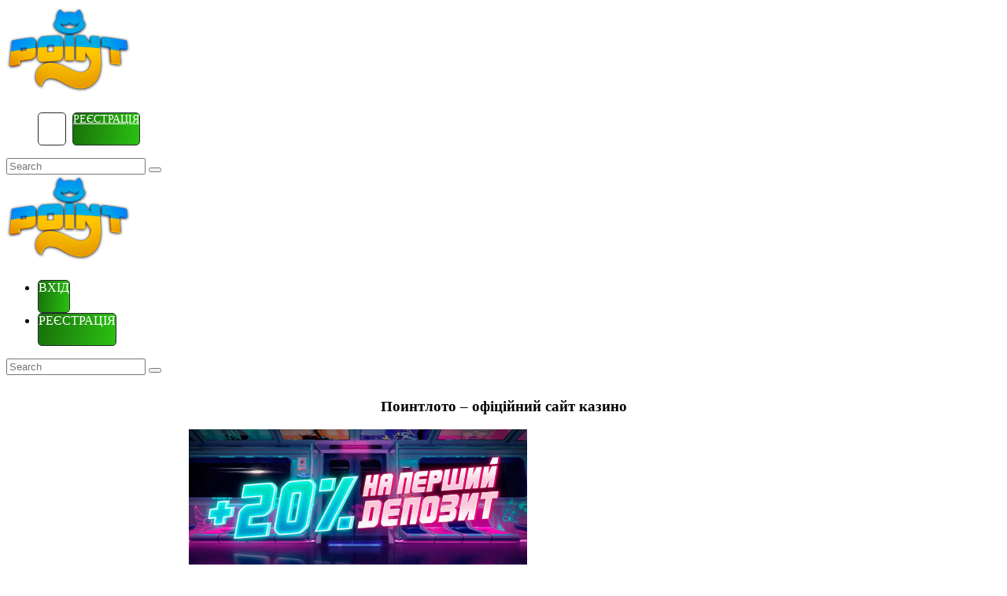

--- FILE ---
content_type: text/html; charset=UTF-8
request_url: https://magnetik.com.ua/
body_size: 17090
content:
<!DOCTYPE html>
<html lang="uk" class="no-js scheme_dark">
<head>
			<meta charset="UTF-8">
		<meta name="viewport" content="width=device-width, initial-scale=1, maximum-scale=1">
		<meta name="format-detection" content="telephone=no">
		<link rel="profile" href="//gmpg.org/xfn/11">
		<link rel="pingback" href="https://magnetik.com.ua/xmlrpc.php">
		<meta name='robots' content='index, follow, max-image-preview:large, max-snippet:-1, max-video-preview:-1' />

	<!-- This site is optimized with the Yoast SEO plugin v26.8 - https://yoast.com/product/yoast-seo-wordpress/ -->
	<title>PointLoto (Поинтлото) | Вхід та реєстрація на сайті</title>
	<meta name="description" content="Онлайн казино Поінтлото: вхід, реєстрація, слоти, фінансові транзакції, служба підтримки. Отримуйте бонус +20% на перший депозит." />
	<link rel="canonical" href="https://magnetik.com.ua/" />
	<meta property="og:locale" content="uk_UA" />
	<meta property="og:type" content="website" />
	<meta property="og:title" content="PointLoto (Поинтлото) | Вхід та реєстрація на сайті" />
	<meta property="og:description" content="Онлайн казино Поінтлото: вхід, реєстрація, слоти, фінансові транзакції, служба підтримки. Отримуйте бонус +20% на перший депозит." />
	<meta property="og:url" content="https://magnetik.com.ua/" />
	<meta property="og:site_name" content="Point Loto" />
	<meta property="article:modified_time" content="2025-05-13T20:03:51+00:00" />
	<meta property="og:image" content="http://macollege.rv.ua/wp-content/uploads/2024/06/bannerpoint-300x120.png" />
	<meta name="twitter:card" content="summary_large_image" />
	<script type="application/ld+json" class="yoast-schema-graph">{"@context":"https://schema.org","@graph":[{"@type":"WebPage","@id":"https://magnetik.com.ua/","url":"https://magnetik.com.ua/","name":"PointLoto (Поинтлото) | Вхід та реєстрація на сайті","isPartOf":{"@id":"https://magnetik.com.ua/#website"},"about":{"@id":"https://magnetik.com.ua/#organization"},"primaryImageOfPage":{"@id":"https://magnetik.com.ua/#primaryimage"},"image":{"@id":"https://magnetik.com.ua/#primaryimage"},"thumbnailUrl":"http://macollege.rv.ua/wp-content/uploads/2024/06/bannerpoint-300x120.png","datePublished":"2024-06-14T15:07:42+00:00","dateModified":"2025-05-13T20:03:51+00:00","description":"Онлайн казино Поінтлото: вхід, реєстрація, слоти, фінансові транзакції, служба підтримки. Отримуйте бонус +20% на перший депозит.","breadcrumb":{"@id":"https://magnetik.com.ua/#breadcrumb"},"inLanguage":"uk","potentialAction":[{"@type":"ReadAction","target":["https://magnetik.com.ua/"]}]},{"@type":"ImageObject","inLanguage":"uk","@id":"https://magnetik.com.ua/#primaryimage","url":"http://macollege.rv.ua/wp-content/uploads/2024/06/bannerpoint-300x120.png","contentUrl":"http://macollege.rv.ua/wp-content/uploads/2024/06/bannerpoint-300x120.png"},{"@type":"BreadcrumbList","@id":"https://magnetik.com.ua/#breadcrumb","itemListElement":[{"@type":"ListItem","position":1,"name":"Головна"}]},{"@type":"WebSite","@id":"https://magnetik.com.ua/#website","url":"https://magnetik.com.ua/","name":"Point Loto","description":"","publisher":{"@id":"https://magnetik.com.ua/#organization"},"potentialAction":[{"@type":"SearchAction","target":{"@type":"EntryPoint","urlTemplate":"https://magnetik.com.ua/?s={search_term_string}"},"query-input":{"@type":"PropertyValueSpecification","valueRequired":true,"valueName":"search_term_string"}}],"inLanguage":"uk"},{"@type":"Organization","@id":"https://magnetik.com.ua/#organization","name":"Point Loto","url":"https://magnetik.com.ua/","logo":{"@type":"ImageObject","inLanguage":"uk","@id":"https://magnetik.com.ua/#/schema/logo/image/","url":"https://magnetik.com.ua/wp-content/uploads/2024/06/logo-point.png","contentUrl":"https://magnetik.com.ua/wp-content/uploads/2024/06/logo-point.png","width":170,"height":110,"caption":"Point Loto"},"image":{"@id":"https://magnetik.com.ua/#/schema/logo/image/"}}]}</script>
	<!-- / Yoast SEO plugin. -->


<link rel='dns-prefetch' href='//fonts.googleapis.com' />
<link rel="alternate" type="application/rss+xml" title="Point Loto &raquo; стрічка" href="https://magnetik.com.ua/feed/" />
<link rel="alternate" type="application/rss+xml" title="Point Loto &raquo; Канал коментарів" href="https://magnetik.com.ua/comments/feed/" />
<link rel="alternate" type="application/rss+xml" title="Point Loto &raquo; Поинт Лото &#8211; Офіційний сайт казино Канал коментарів" href="https://magnetik.com.ua/sample-page/feed/" />
<link rel="alternate" title="oEmbed (JSON)" type="application/json+oembed" href="https://magnetik.com.ua/wp-json/oembed/1.0/embed?url=https%3A%2F%2Fmagnetik.com.ua%2F" />
<link rel="alternate" title="oEmbed (XML)" type="text/xml+oembed" href="https://magnetik.com.ua/wp-json/oembed/1.0/embed?url=https%3A%2F%2Fmagnetik.com.ua%2F&#038;format=xml" />
<meta property="og:url" content="https://magnetik.com.ua/ "/>
			<meta property="og:title" content="Поинт Лото &#8211; Офіційний сайт казино" />
			<meta property="og:description" content="Реєстрація Вхід Pointloto — ліцензоване онлайн казино, що працює на ринку азартних ігор з 2014 року. Користувачі віддають перевагу платформі через широкий асортимент доступних слотів, можливість виграти джекпот, участь в цікавих та вигідних бонус-програмах, постійне оновлення таких пропозицій. Характеристики PointLoto UA казино: Країна Україна Сайт казино pointloto10.com Ліцензія КРАІЛ (рішення №683 від 27.10.2021 року) Доступна мова українська, російська Доступні валюти&hellip;" />  
			<meta property="og:type" content="article" /><style id='wp-img-auto-sizes-contain-inline-css' type='text/css'>
img:is([sizes=auto i],[sizes^="auto," i]){contain-intrinsic-size:3000px 1500px}
/*# sourceURL=wp-img-auto-sizes-contain-inline-css */
</style>

<style id='wp-emoji-styles-inline-css' type='text/css'>

	img.wp-smiley, img.emoji {
		display: inline !important;
		border: none !important;
		box-shadow: none !important;
		height: 1em !important;
		width: 1em !important;
		margin: 0 0.07em !important;
		vertical-align: -0.1em !important;
		background: none !important;
		padding: 0 !important;
	}
/*# sourceURL=wp-emoji-styles-inline-css */
</style>
<link property="stylesheet" rel='stylesheet' id='wp-block-library-css' href='https://magnetik.com.ua/wp-includes/css/dist/block-library/style.min.css?ver=6.9' type='text/css' media='all' />
<style id='global-styles-inline-css' type='text/css'>
:root{--wp--preset--aspect-ratio--square: 1;--wp--preset--aspect-ratio--4-3: 4/3;--wp--preset--aspect-ratio--3-4: 3/4;--wp--preset--aspect-ratio--3-2: 3/2;--wp--preset--aspect-ratio--2-3: 2/3;--wp--preset--aspect-ratio--16-9: 16/9;--wp--preset--aspect-ratio--9-16: 9/16;--wp--preset--color--black: #000000;--wp--preset--color--cyan-bluish-gray: #abb8c3;--wp--preset--color--white: #ffffff;--wp--preset--color--pale-pink: #f78da7;--wp--preset--color--vivid-red: #cf2e2e;--wp--preset--color--luminous-vivid-orange: #ff6900;--wp--preset--color--luminous-vivid-amber: #fcb900;--wp--preset--color--light-green-cyan: #7bdcb5;--wp--preset--color--vivid-green-cyan: #00d084;--wp--preset--color--pale-cyan-blue: #8ed1fc;--wp--preset--color--vivid-cyan-blue: #0693e3;--wp--preset--color--vivid-purple: #9b51e0;--wp--preset--gradient--vivid-cyan-blue-to-vivid-purple: linear-gradient(135deg,rgb(6,147,227) 0%,rgb(155,81,224) 100%);--wp--preset--gradient--light-green-cyan-to-vivid-green-cyan: linear-gradient(135deg,rgb(122,220,180) 0%,rgb(0,208,130) 100%);--wp--preset--gradient--luminous-vivid-amber-to-luminous-vivid-orange: linear-gradient(135deg,rgb(252,185,0) 0%,rgb(255,105,0) 100%);--wp--preset--gradient--luminous-vivid-orange-to-vivid-red: linear-gradient(135deg,rgb(255,105,0) 0%,rgb(207,46,46) 100%);--wp--preset--gradient--very-light-gray-to-cyan-bluish-gray: linear-gradient(135deg,rgb(238,238,238) 0%,rgb(169,184,195) 100%);--wp--preset--gradient--cool-to-warm-spectrum: linear-gradient(135deg,rgb(74,234,220) 0%,rgb(151,120,209) 20%,rgb(207,42,186) 40%,rgb(238,44,130) 60%,rgb(251,105,98) 80%,rgb(254,248,76) 100%);--wp--preset--gradient--blush-light-purple: linear-gradient(135deg,rgb(255,206,236) 0%,rgb(152,150,240) 100%);--wp--preset--gradient--blush-bordeaux: linear-gradient(135deg,rgb(254,205,165) 0%,rgb(254,45,45) 50%,rgb(107,0,62) 100%);--wp--preset--gradient--luminous-dusk: linear-gradient(135deg,rgb(255,203,112) 0%,rgb(199,81,192) 50%,rgb(65,88,208) 100%);--wp--preset--gradient--pale-ocean: linear-gradient(135deg,rgb(255,245,203) 0%,rgb(182,227,212) 50%,rgb(51,167,181) 100%);--wp--preset--gradient--electric-grass: linear-gradient(135deg,rgb(202,248,128) 0%,rgb(113,206,126) 100%);--wp--preset--gradient--midnight: linear-gradient(135deg,rgb(2,3,129) 0%,rgb(40,116,252) 100%);--wp--preset--font-size--small: 13px;--wp--preset--font-size--medium: 20px;--wp--preset--font-size--large: 36px;--wp--preset--font-size--x-large: 42px;--wp--preset--spacing--20: 0.44rem;--wp--preset--spacing--30: 0.67rem;--wp--preset--spacing--40: 1rem;--wp--preset--spacing--50: 1.5rem;--wp--preset--spacing--60: 2.25rem;--wp--preset--spacing--70: 3.38rem;--wp--preset--spacing--80: 5.06rem;--wp--preset--shadow--natural: 6px 6px 9px rgba(0, 0, 0, 0.2);--wp--preset--shadow--deep: 12px 12px 50px rgba(0, 0, 0, 0.4);--wp--preset--shadow--sharp: 6px 6px 0px rgba(0, 0, 0, 0.2);--wp--preset--shadow--outlined: 6px 6px 0px -3px rgb(255, 255, 255), 6px 6px rgb(0, 0, 0);--wp--preset--shadow--crisp: 6px 6px 0px rgb(0, 0, 0);}:where(.is-layout-flex){gap: 0.5em;}:where(.is-layout-grid){gap: 0.5em;}body .is-layout-flex{display: flex;}.is-layout-flex{flex-wrap: wrap;align-items: center;}.is-layout-flex > :is(*, div){margin: 0;}body .is-layout-grid{display: grid;}.is-layout-grid > :is(*, div){margin: 0;}:where(.wp-block-columns.is-layout-flex){gap: 2em;}:where(.wp-block-columns.is-layout-grid){gap: 2em;}:where(.wp-block-post-template.is-layout-flex){gap: 1.25em;}:where(.wp-block-post-template.is-layout-grid){gap: 1.25em;}.has-black-color{color: var(--wp--preset--color--black) !important;}.has-cyan-bluish-gray-color{color: var(--wp--preset--color--cyan-bluish-gray) !important;}.has-white-color{color: var(--wp--preset--color--white) !important;}.has-pale-pink-color{color: var(--wp--preset--color--pale-pink) !important;}.has-vivid-red-color{color: var(--wp--preset--color--vivid-red) !important;}.has-luminous-vivid-orange-color{color: var(--wp--preset--color--luminous-vivid-orange) !important;}.has-luminous-vivid-amber-color{color: var(--wp--preset--color--luminous-vivid-amber) !important;}.has-light-green-cyan-color{color: var(--wp--preset--color--light-green-cyan) !important;}.has-vivid-green-cyan-color{color: var(--wp--preset--color--vivid-green-cyan) !important;}.has-pale-cyan-blue-color{color: var(--wp--preset--color--pale-cyan-blue) !important;}.has-vivid-cyan-blue-color{color: var(--wp--preset--color--vivid-cyan-blue) !important;}.has-vivid-purple-color{color: var(--wp--preset--color--vivid-purple) !important;}.has-black-background-color{background-color: var(--wp--preset--color--black) !important;}.has-cyan-bluish-gray-background-color{background-color: var(--wp--preset--color--cyan-bluish-gray) !important;}.has-white-background-color{background-color: var(--wp--preset--color--white) !important;}.has-pale-pink-background-color{background-color: var(--wp--preset--color--pale-pink) !important;}.has-vivid-red-background-color{background-color: var(--wp--preset--color--vivid-red) !important;}.has-luminous-vivid-orange-background-color{background-color: var(--wp--preset--color--luminous-vivid-orange) !important;}.has-luminous-vivid-amber-background-color{background-color: var(--wp--preset--color--luminous-vivid-amber) !important;}.has-light-green-cyan-background-color{background-color: var(--wp--preset--color--light-green-cyan) !important;}.has-vivid-green-cyan-background-color{background-color: var(--wp--preset--color--vivid-green-cyan) !important;}.has-pale-cyan-blue-background-color{background-color: var(--wp--preset--color--pale-cyan-blue) !important;}.has-vivid-cyan-blue-background-color{background-color: var(--wp--preset--color--vivid-cyan-blue) !important;}.has-vivid-purple-background-color{background-color: var(--wp--preset--color--vivid-purple) !important;}.has-black-border-color{border-color: var(--wp--preset--color--black) !important;}.has-cyan-bluish-gray-border-color{border-color: var(--wp--preset--color--cyan-bluish-gray) !important;}.has-white-border-color{border-color: var(--wp--preset--color--white) !important;}.has-pale-pink-border-color{border-color: var(--wp--preset--color--pale-pink) !important;}.has-vivid-red-border-color{border-color: var(--wp--preset--color--vivid-red) !important;}.has-luminous-vivid-orange-border-color{border-color: var(--wp--preset--color--luminous-vivid-orange) !important;}.has-luminous-vivid-amber-border-color{border-color: var(--wp--preset--color--luminous-vivid-amber) !important;}.has-light-green-cyan-border-color{border-color: var(--wp--preset--color--light-green-cyan) !important;}.has-vivid-green-cyan-border-color{border-color: var(--wp--preset--color--vivid-green-cyan) !important;}.has-pale-cyan-blue-border-color{border-color: var(--wp--preset--color--pale-cyan-blue) !important;}.has-vivid-cyan-blue-border-color{border-color: var(--wp--preset--color--vivid-cyan-blue) !important;}.has-vivid-purple-border-color{border-color: var(--wp--preset--color--vivid-purple) !important;}.has-vivid-cyan-blue-to-vivid-purple-gradient-background{background: var(--wp--preset--gradient--vivid-cyan-blue-to-vivid-purple) !important;}.has-light-green-cyan-to-vivid-green-cyan-gradient-background{background: var(--wp--preset--gradient--light-green-cyan-to-vivid-green-cyan) !important;}.has-luminous-vivid-amber-to-luminous-vivid-orange-gradient-background{background: var(--wp--preset--gradient--luminous-vivid-amber-to-luminous-vivid-orange) !important;}.has-luminous-vivid-orange-to-vivid-red-gradient-background{background: var(--wp--preset--gradient--luminous-vivid-orange-to-vivid-red) !important;}.has-very-light-gray-to-cyan-bluish-gray-gradient-background{background: var(--wp--preset--gradient--very-light-gray-to-cyan-bluish-gray) !important;}.has-cool-to-warm-spectrum-gradient-background{background: var(--wp--preset--gradient--cool-to-warm-spectrum) !important;}.has-blush-light-purple-gradient-background{background: var(--wp--preset--gradient--blush-light-purple) !important;}.has-blush-bordeaux-gradient-background{background: var(--wp--preset--gradient--blush-bordeaux) !important;}.has-luminous-dusk-gradient-background{background: var(--wp--preset--gradient--luminous-dusk) !important;}.has-pale-ocean-gradient-background{background: var(--wp--preset--gradient--pale-ocean) !important;}.has-electric-grass-gradient-background{background: var(--wp--preset--gradient--electric-grass) !important;}.has-midnight-gradient-background{background: var(--wp--preset--gradient--midnight) !important;}.has-small-font-size{font-size: var(--wp--preset--font-size--small) !important;}.has-medium-font-size{font-size: var(--wp--preset--font-size--medium) !important;}.has-large-font-size{font-size: var(--wp--preset--font-size--large) !important;}.has-x-large-font-size{font-size: var(--wp--preset--font-size--x-large) !important;}
/*# sourceURL=global-styles-inline-css */
</style>

<style id='classic-theme-styles-inline-css' type='text/css'>
/*! This file is auto-generated */
.wp-block-button__link{color:#fff;background-color:#32373c;border-radius:9999px;box-shadow:none;text-decoration:none;padding:calc(.667em + 2px) calc(1.333em + 2px);font-size:1.125em}.wp-block-file__button{background:#32373c;color:#fff;text-decoration:none}
/*# sourceURL=/wp-includes/css/classic-themes.min.css */
</style>
<link property="stylesheet" rel='stylesheet' id='esg-plugin-settings-css' href='https://magnetik.com.ua/wp-content/plugins/essential-grid/public/assets/css/settings.css?ver=3.0.17.1' type='text/css' media='all' />
<link property="stylesheet" rel='stylesheet' id='tp-fontello-css' href='https://magnetik.com.ua/wp-content/plugins/essential-grid/public/assets/font/fontello/css/fontello.css?ver=3.0.17.1' type='text/css' media='all' />
<link property="stylesheet" rel='stylesheet' id='trx_addons-icons-css' href='https://magnetik.com.ua/wp-content/plugins/trx_addons/css/font-icons/css/trx_addons_icons-embedded.css' type='text/css' media='all' />
<link property="stylesheet" rel='stylesheet' id='swiperslider-css' href='https://magnetik.com.ua/wp-content/plugins/trx_addons/js/swiper/swiper.min.css' type='text/css' media='all' />
<link property="stylesheet" rel='stylesheet' id='magnific-popup-css' href='https://magnetik.com.ua/wp-content/plugins/trx_addons/js/magnific/magnific-popup.min.css' type='text/css' media='all' />
<link property="stylesheet" rel='stylesheet' id='trx_addons-css' href='https://magnetik.com.ua/wp-content/plugins/trx_addons/css/trx_addons.css' type='text/css' media='all' />
<link property="stylesheet" rel='stylesheet' id='trx_addons-animation-css' href='https://magnetik.com.ua/wp-content/plugins/trx_addons/css/trx_addons.animation.css' type='text/css' media='all' />
<link property="stylesheet" rel='stylesheet' id='js_composer_front-css' href='https://magnetik.com.ua/wp-content/plugins/js_composer/assets/css/js_composer.min.css?ver=6.11.0' type='text/css' media='all' />
<link property="stylesheet" rel='stylesheet' id='gamezone-font-google_fonts-css' href='https://fonts.googleapis.com/css?family=Roboto:300,300italic,400,400italic,500,500italic,700,700italic&#038;subset=latin,latin-ext' type='text/css' media='all' />
<link property="stylesheet" rel='stylesheet' id='fontello-icons-css' href='https://magnetik.com.ua/wp-content/themes/gamezone/css/font-icons/css/fontello-embedded.css' type='text/css' media='all' />
<link property="stylesheet" rel='stylesheet' id='gamezone-main-css' href='https://magnetik.com.ua/wp-content/themes/gamezone/style.css' type='text/css' media='all' />
<link property="stylesheet" rel='stylesheet' id='gamezone-colors-css' href='https://magnetik.com.ua/wp-content/themes/gamezone/css/__colors.css' type='text/css' media='all' />
<link property="stylesheet" rel='stylesheet' id='mediaelement-css' href='https://magnetik.com.ua/wp-includes/js/mediaelement/mediaelementplayer-legacy.min.css?ver=4.2.17' type='text/css' media='all' />
<link property="stylesheet" rel='stylesheet' id='wp-mediaelement-css' href='https://magnetik.com.ua/wp-includes/js/mediaelement/wp-mediaelement.min.css?ver=6.9' type='text/css' media='all' />
<link property="stylesheet" rel='stylesheet' id='trx_addons-responsive-css' href='https://magnetik.com.ua/wp-content/plugins/trx_addons/css/trx_addons.responsive.css' type='text/css' media='all' />
<link property="stylesheet" rel='stylesheet' id='gamezone-responsive-css' href='https://magnetik.com.ua/wp-content/themes/gamezone/css/responsive.css' type='text/css' media='all' />
<script type="text/javascript" src="https://magnetik.com.ua/wp-includes/js/jquery/jquery.min.js?ver=3.7.1" id="jquery-core-js"></script>
<script type="text/javascript" src="https://magnetik.com.ua/wp-includes/js/jquery/jquery-migrate.min.js?ver=3.4.1" id="jquery-migrate-js"></script>
<link rel="https://api.w.org/" href="https://magnetik.com.ua/wp-json/" /><link rel="alternate" title="JSON" type="application/json" href="https://magnetik.com.ua/wp-json/wp/v2/pages/2" /><link rel="EditURI" type="application/rsd+xml" title="RSD" href="https://magnetik.com.ua/xmlrpc.php?rsd" />
<meta name="generator" content="WordPress 6.9" />
<link rel='shortlink' href='https://magnetik.com.ua/' />
<meta name="generator" content="Powered by WPBakery Page Builder - drag and drop page builder for WordPress."/>
<link rel="icon" href="https://magnetik.com.ua/wp-content/uploads/2024/06/pointloto.png" sizes="32x32" />
<link rel="icon" href="https://magnetik.com.ua/wp-content/uploads/2024/06/pointloto.png" sizes="192x192" />
<link rel="apple-touch-icon" href="https://magnetik.com.ua/wp-content/uploads/2024/06/pointloto.png" />
<meta name="msapplication-TileImage" content="https://magnetik.com.ua/wp-content/uploads/2024/06/pointloto.png" />
		<style type="text/css" id="wp-custom-css">
			.content {
    max-width: 800px;
    margin:auto;
	  padding:10px
}
.top_panel {
	position:unset;
}

#menu-item-24 {
	  border: 1px solid #292a31;
    min-width: auto;
	  color: #fff;
    text-transform: uppercase;
    text-decoration: none;
    border-radius: 5px;
    cursor: pointer;
    height: 42px;
    display: inline-block;
    box-sizing: border-box;
	  font-size: 14px;
		margin-right:8px
}

#menu-item-25 {
	  border: 1px solid #292a31;
    min-width: auto;
	  color: #fff;
    text-transform: uppercase;
    text-decoration: none;
    border-radius: 5px;
    cursor: pointer;
    height: 42px;
    display: inline-block;
    box-sizing: border-box;
	  font-size: 14px;
	background: linear-gradient(95.69deg, #19710b 0, #2bc012 100%);
	  box-shadow: 0 0 #19710b;
    animation: pulse 1s infinite cubic-bezier(.6,0,0,1);
}

    .menu_mobile .menu_mobile_nav_area > ul > li > a {
	  border: 1px solid #292a31;
    min-width: auto;
	  color: #fff;
    text-transform: uppercase;
    text-decoration: none;
    border-radius: 5px;
    cursor: pointer;
    height: 42px;
    display: inline-block;
    box-sizing: border-box;
	background: linear-gradient(95.69deg, #19710b 0, #2bc012 100%);
	  box-shadow: 0 0 #19710b;
    animation: pulse 1s infinite cubic-bezier(.6,0,0,1);
}
.btns
{
	display: flex; width: 100%;height: 100%; display: flex;align-items: center; align-content: center; justify-content: center; overflow: auto;
	margin:0px 0px 10px
}
.reg-btn {
	  background: linear-gradient(95.69deg, #19710b 0, #2bc012 100%);
    color: #ffffff;
	  padding: .5rem 1rem;
    font-size: 1.25rem;
    line-height: 1.5;
    border-radius: .3rem;
		margin-right:20px;
}
.enter-btn { 
	  background-color: none;;
    color: white;
	  padding: .5rem 1rem;
    font-size: 1.25rem;
    line-height: 1.5;
    border-radius: .3rem;
	  border: 1px solid #292a31;
}
.scheme_dark a {
	color:white;
}
.block-review {
	  display: block;
    unicode-bidi: isolate;
}

.block-reviews {
	  border: 3px solid #352560;
    padding: 25px;
    margin-bottom: 15px;
    border-radius: 10px;
    color: #acacbc;
}		</style>
		<noscript><style> .wpb_animate_when_almost_visible { opacity: 1; }</style></noscript>	<!-- Google tag (gtag.js) -->
<script async src="https://www.googletagmanager.com/gtag/js?id=G-MY5BGPKBJN"></script>
<script>
  window.dataLayer = window.dataLayer || [];
  function gtag(){dataLayer.push(arguments);}
  gtag('js', new Date());

  gtag('config', 'G-MY5BGPKBJN');
</script>
</head>

<body class="home wp-singular page-template-default page page-id-2 wp-custom-logo wp-theme-gamezone frontpage body_tag scheme_dark blog_mode_front body_style_fullscreen  is_stream blog_style_excerpt sidebar_hide remove_margins trx_addons_present header_type_default header_style_header-default header_position_default menu_style_top no_layout wpb-js-composer js-comp-ver-6.11.0 vc_responsive">
      	
	<div class="body_wrap">

		<div class="page_wrap"><header class="top_panel top_panel_default without_bg_image"><div class="top_panel_navi sc_layouts_row sc_layouts_row_type_compact sc_layouts_row_fixed sc_layouts_row_fixed_always sc_layouts_row_delimiter">
	<div class="content_wrap">
		<div class="columns_wrap columns_fluid">
			<div class="sc_layouts_column sc_layouts_column_align_left sc_layouts_column_icons_position_left sc_layouts_column_fluid column-1_4">
				<div class="sc_layouts_item"><a class="sc_layouts_logo" href="#"><img src="//magnetik.com.ua/wp-content/uploads/2024/06/logo-point.png" alt="img" width="170" height="110"></a></div>
			</div><div class="sc_layouts_column sc_layouts_column_align_right sc_layouts_column_icons_position_left sc_layouts_column_fluid column-3_4">
				<div class="sc_layouts_item">
					<nav itemscope itemtype="//schema.org/SiteNavigationElement" class="menu_main_nav_area sc_layouts_menu sc_layouts_menu_default sc_layouts_hide_on_mobile"><ul id="menu_main" class="sc_layouts_menu_nav menu_main_nav"><li id="menu-item-24" class="menu-item menu-item-type-custom menu-item-object-custom menu-item-24"><a href="/go/"><span>Вхід</span></a></li><li id="menu-item-25" class="menu-item menu-item-type-custom menu-item-object-custom menu-item-25"><a href="/go/"><span>Реєстрація</span></a></li></ul></nav>					<div class="sc_layouts_iconed_text sc_layouts_menu_mobile_button">
						<a class="sc_layouts_item_link sc_layouts_iconed_text_link" href="#">
							<span class="sc_layouts_item_icon sc_layouts_iconed_text_icon trx_addons_icon-menu"></span>
						</a>
					</div>
				</div><div class="sc_layouts_item"><div class="search_wrap search_style_fullscreen header_search">
	<div class="search_form_wrap">
		<form role="search" method="get" class="search_form" action="https://magnetik.com.ua/">
			<input type="text" class="search_field" placeholder="Search" value="" name="s">
			<button type="submit" class="search_submit trx_addons_icon-search"></button>
							<a class="search_close trx_addons_icon-delete"></a>
					</form>
	</div>
	</div></div>			</div>
		</div><!-- /.columns_wrap -->
	</div><!-- /.content_wrap -->
</div><!-- /.top_panel_navi --></header><div class="menu_mobile_overlay"></div>
<div class="menu_mobile menu_mobile_narrow scheme_dark">
	<div class="menu_mobile_inner">
		<a class="menu_mobile_close icon-cancel"></a><a class="sc_layouts_logo" href="#"><img src="//magnetik.com.ua/wp-content/uploads/2024/06/logo-point.png" alt="img" width="170" height="110"></a><nav itemscope itemtype="//schema.org/SiteNavigationElement" class="menu_mobile_nav_area"><ul id="menu_mobile" class=" menu_mobile_nav"><li class="menu-item menu-item-type-custom menu-item-object-custom menu-item-24"><a href="/go/"><span>Вхід</span></a></li><li class="menu-item menu-item-type-custom menu-item-object-custom menu-item-25"><a href="/go/"><span>Реєстрація</span></a></li></ul></nav><div class="search_wrap search_style_normal search_mobile">
	<div class="search_form_wrap">
		<form role="search" method="get" class="search_form" action="https://magnetik.com.ua/">
			<input type="text" class="search_field" placeholder="Search" value="" name="s">
			<button type="submit" class="search_submit trx_addons_icon-search"></button>
					</form>
	</div>
	</div>	</div>
</div>

			<div class="page_content_wrap">

				
									

					<div class="content">
										

<article id="post-2" class="post_item_single post_type_page post-2 page type-page status-publish hentry">

	
	<div class="post_content entry-content">
		<section class="wpb-content-wrapper"><div class="vc_row wpb_row vc_row-fluid"><div class="wpb_column vc_column_container vc_col-sm-12 sc_layouts_column_icons_position_left"><div class="vc_column-inner"><div class="wpb_wrapper">
	<div class="wpb_text_column wpb_content_element " >
		<div class="wpb_wrapper">
			<h1 style="text-align: center;">Поинтлото &#8211; офіційний сайт казино</h1>

		</div>
	</div>
</div></div></div></div><div class="vc_row wpb_row vc_row-fluid"></div><div class="wpb_column vc_column_container vc_col-sm-12 sc_layouts_column_icons_position_left"><div class="vc_column-inner"><div class="wpb_wrapper"></div></div></div>
	<div class="wpb_text_column wpb_content_element " >
		<div class="wpb_wrapper">
			
		</div>
	</div>
<img fetchpriority="high" decoding="async" class="wp-image-39 aligncenter" src="http://macollege.rv.ua/wp-content/uploads/2024/06/bannerpoint-300x120.png" alt="Поинтлото" width="430" height="172" srcset="https://magnetik.com.ua/wp-content/uploads/2024/06/bannerpoint-300x120.png 300w, https://magnetik.com.ua/wp-content/uploads/2024/06/bannerpoint-768x307.png 768w, https://magnetik.com.ua/wp-content/uploads/2024/06/bannerpoint-370x148.png 370w, https://magnetik.com.ua/wp-content/uploads/2024/06/bannerpoint-760x304.png 760w, https://magnetik.com.ua/wp-content/uploads/2024/06/bannerpoint.png 900w" sizes="(max-width: 430px) 100vw, 430px" /></p>
<div class="btns"><a class="reg-btn" href="/reg/" rel="nofollow">Реєстрація</a><br />
<a class="enter-btn" href="/go/" rel="nofollow">Вхід</a></div>
<p>Pointloto — ліцензоване онлайн казино, що працює на ринку азартних ігор з 2014 року. Користувачі віддають перевагу платформі через широкий асортимент доступних слотів, можливість виграти джекпот, участь в цікавих та вигідних бонус-програмах, постійне оновлення таких пропозицій.</p>
<p>Характеристики PointLoto UA казино:</p>
<table>
<tbody>
<tr>
<td>Країна</td>
<td>Україна</td>
</tr>
<tr>
<td>Сайт казино</td>
<td><a href="/go/">pointloto10.com</a></td>
</tr>
<tr>
<td>Ліцензія</td>
<td>КРАІЛ (рішення №683 від 27.10.2021 року)</td>
</tr>
<tr>
<td>Доступна мова</td>
<td>українська, російська</td>
</tr>
<tr>
<td>Доступні валюти</td>
<td>Гривня</td>
</tr>
<tr>
<td>Мінімальний депозит</td>
<td>1 UAH</td>
</tr>
<tr>
<td>Мінімальна сума виведення коштів</td>
<td>100 UAH</td>
</tr>
<tr>
<td>Привітальний бонус</td>
<td>10% до кожного депозиту</td>
</tr>
<tr>
<td>Служба підтримки</td>
<td><a href="/cdn-cgi/l/email-protection" class="__cf_email__" data-cfemail="a8c9ccc5c1c6e8d8c7c1c6dcc4c7dcc7999886cbc7c5">[email&#160;protected]</a></td>
</tr>
</tbody>
</table>
<h2><strong>Бонуси та акції Поинтлото</strong></h2>
<p>Для новачків передбачено 10% вітальний бонус за поповнення рахунку. Відіграш не потрібен, але для виведення виграних грошей потрібно підписатися на Telegram-канал.</p>
<p>Постійні гравці отримують такі заохочення:</p>
<ul>
<li style="list-style-type: none;">
<ul>
<li style="list-style-type: none;">
<ul>
<li style="font-weight: 400;" aria-level="1">кешбек;</li>
<li style="font-weight: 400;" aria-level="1">подарунок на день народження;</li>
<li style="font-weight: 400;" aria-level="1">розіграш прогресивного джекпоту.</li>
</ul>
</li>
</ul>
</li>
</ul>
<p>Заохочувальні бонуси періодично видаються найактивнішим гравцям. Додатково можна знайти промокоди від казино Point Loto на тематичних сайтах та форумах або розсилкою від самої компанії.</p>
<h3><strong>Турніри</strong></h3>
<p>Проведення акцій і турнірів в онлайн казино на гроші є найкращим способом демонстрації лояльності адміністрації ПоінтЛото до геймерів. Тут часто проходить маса івентів, що дають можливість чудового заробітку, як гравцям зі стажем, так і новеньким.</p>
<p>Брати участь у турнірах може будь-який кваліфікований гравець, який виконав умови допуску до турніру. Після закінчення турніру переможці визначаються автоматично з-поміж користувачів, які набрали більшу кількість призових очків.</p>
<p>В акціях можуть брати участь конкретні групи або ж усі слоти. Перед цим рекомендується детально ознайомитися з умовами турніру. Зазвичай їх можна знайти в описах до івентів:</p>
<ul>
<li style="list-style-type: none;">
<ul>
<li style="list-style-type: none;">
<ul>
<li style="font-weight: 400;" aria-level="1">терміни проведення;</li>
<li style="font-weight: 400;" aria-level="1">кількість призів;</li>
<li style="font-weight: 400;" aria-level="1">методи кваліфікування;</li>
<li style="font-weight: 400;" aria-level="1">методи підрахунку призових очок;</li>
<li style="font-weight: 400;" aria-level="1">нагороди переможцям;</li>
<li style="font-weight: 400;" aria-level="1">заохочувальні призи тощо.</li>
</ul>
</li>
</ul>
</li>
</ul>
<p>Докладніше про умови турнірів можна дізнатися з розділу, присвяченого акціям. Достатньо вибрати потрібні івенти та натиснути на кнопку «Детально».</p>
<h2><strong>Ігрові автомати в казино Поінтлото</strong></h2>
<p>Основна маса азартних ігор у колекції казино Pointloto — це відеослоти. Їх понад 1200 штук, а всього в казино близько 2000 тайтлів. Оператор використовує софт таких розробників, як Novomatic, Microgaming, NetEnt, Spinomenal, Playson та інших. У кожному автоматі передбачена демоверсія, яку можна запустити навіть без авторизації на сайті.</p>
<p>Фільтри головного меню дають змогу сортувати тайтли за популярністю та алфавітом. Передбачено також пошук ігор за назвою, що дає змогу швидко знаходити цікаві слоти навіть за кількома відомими літерами. У розділі Live-казино на клієнтів чекають столи від Evolution Gaming, які розділені на чотири категорії: Baccarat, Dragon Tiger, Roulette та Sic-Bo. На додаток до автоматів оператор Pointloto пропонує користувачам кілька різновидів рулетки та карткові ігри. Всього в даній категорії близько 25 тайтлів.</p>
<p>Практично всі ігрові автомати мають великий відсоток теоретичної віддачі, надають можливість випробувати вдачу в ризик-грі або скористатися обертаннями коштом казино. Щоб грати в казино на гроші з виведенням, необхідно лише зареєструватися. Без реєстрації можна скористатися демоверсією, однак без отримання реального виграшу.</p>
<h2><strong>Ігри провайдерів казино</strong></h2>
<p>На сайті pointloto ua, а також на будь-якому дзеркалі, можна знайти ігри таких провайдерів як Amatic, Novomatic, Gaminator Deluxe і classic, TomHorn, Igrosoft, Mega Jack та багатьох інших. У казино представлені «однорукі бандити» й ультрасучасні слоти з численними бонусними опціями, тривимірною графікою та реалістичною анімацією.</p>
<p>Крім традиційних ігрових автоматів у casino Pointloto можна зіграти в рулетку, покер, баккара, блекджек та інші настільні й карткові розваги. Для консервативних гемблерів передбачено розділ лайв-казино.</p>
<h2><strong>Реєстрація в казино Pointloto</strong></h2>
<p>Для входу на офіційному сайті не обов’язково проходити традиційну реєстрацію, хоча вона теж передбачена. Користувачам пропонують використовувати акаунт із соцмереж Facebook, Google для авторизації, після чого в Особистому кабінеті залишиться заповнити кілька порожніх полів із персональною інформацією.</p>
<p>Для традиційної реєстрації на сайті PointLoto потрібно ввести свій e-mail або номер мобільного телефону (потрібно ввести код із смс), придумати пароль, після чого ознайомитись з Умовами використання сайту, підтвердити, що вам є 21 рік та натиснути кнопку «Реєстрація». Щоб грати безкоштовно в демоверсії, проходити реєстрацію не обов’язково.</p>
<h3><strong>Особистий кабінет Поинтлото</strong></h3>
<p>Щоб отримати доступ до особистого кабінету, потрібно авторизуватись в системі. Потім у правому верхньому кутку натиснути кнопку «Кабінет». Тут користувач має доступ до таких розділів як Рахунки, Депозит, Виведення грошей, Турніри, Історія транзакцій, Історія бонусів та Мої бонуси.</p>
<h2><strong>Мобільний застосунок казино</strong></h2>
<p>Оператор дає змогу виграти гроші не тільки на ПК, а й на будь-яких мобільних пристроях, для яких створено окрему версію сайту. Коли сайт відкривається зі смартфона, інтерфейс автоматично адаптується до девайса. Мобільних додатків немає, вони знаходяться на стадії розробки, за словами команди техпідтримки.</p>
<h2><strong>Вивід та поповнення рахунку в казино Поинт</strong></h2>
<p>Онлайн казино пропонує своїм відвідувачам велику різноманітність варіантів валюти, яку можна використовувати під час гри. Валюта вибирається користувачем під час реєстрації. Також представлено багато платіжних систем для здійснення операцій з поповнення депозиту і виведення грошових коштів. Серед них Visa, Mastercard, Приват24.</p>
<h3><strong>Як поповнити</strong></h3>
<p>Для поповнення рахунку потрібно перейти в Меню-Депозит, далі вибрати зручний спосіб оплати, ввести суму та перейти до оплати. Для фінансових транзакцій гемблери можуть вибрати найзручнішу систему із запропонованого списку на сайті (Visa, MasterCard, електронні системи, смс тощо). Щоб грати на реальні гроші в казино, необхідно внести на рахунок суму мінімального депозиту, що становить 1 гривню. На депозит гроші надходять моментально.</p>
<h3><strong>Як вивести</strong></h3>
<p>Для виведення коштів теж передбачені мінімальне значення — 100 гривень. Процес виведення повністю безпечний, для його здійснення проводиться перевірка особистості гравця, щоб унеможливити виведення сторонніми особами. Для виплати коштів слід створити заявку. Зробити це можна в особистому кабінеті в розділі «Виведення грошей». Далі вибрати платіжну систему та ввести суму. Поповнення та виведення відбуваються за допомогою однієї й тієї ж платіжної системи.</p>
<h2><strong>Підтримка користувачів</strong></h2>
<p>На сайті Point Loto працює кваліфікована цілодобова підтримка. Співробітники відповідають на запитання швидко, очікування відповіді в чаті кілька хвилин.</p>
<p>Способи зв’язку з підтримкою, доступні користувачу кКазино Поінтлото:</p>
<ol>
<li style="list-style-type: none;">
<ol>
<li style="list-style-type: none;">
<ol>
<li style="font-weight: 400;" aria-level="1">Онлайн-чат — найпростіший спосіб отримати швидку відповідь, працює цілодобово.</li>
<li style="font-weight: 400;" aria-level="1">Email — для вирішення складніших ситуацій можна написати на <a href="/cdn-cgi/l/email-protection#6f1c1a1f1f001d1b2f1f0006011b03001b00410c0002"><span class="__cf_email__" data-cfemail="54272124243b262014243b3d3a20383b203b7a373b39">[email&#160;protected]</span></a>. Відповідь надходить протягом одного робочого дня.</li>
</ol>
</li>
</ol>
</li>
</ol>
<p>Також компанія має активні профілі у соцмережах Telegram, Instagram, YouTube. Тут також можна поспілкуватись зі співробітниками оператора.</p>
<h2><strong>Чому варто грати в казино?</strong></h2>
<p>Основні плюси онлайн казино:</p>
<ul>
<li style="list-style-type: none;">
<ul>
<li style="list-style-type: none;">
<ul>
<li style="font-weight: 400;" aria-level="1">понад 2000 ігор від провідних провайдерів;</li>
<li style="font-weight: 400;" aria-level="1">бонуси без умов відіграшу;</li>
<li style="font-weight: 400;" aria-level="1">часті розіграші бонусів;</li>
<li style="font-weight: 400;" aria-level="1">регулярні турніри з привабливими призами та умовами;</li>
<li style="font-weight: 400;" aria-level="1">великий вибір способів поповнення рахунку та виведення виграшів;</li>
<li style="font-weight: 400;" aria-level="1">цілодобова підтримка.</li>
</ul>
</li>
</ul>
</li>
</ul>
<p>Адміністрація постійно працює над оновленням та розширенням асортименту доступних розваг, покращенням бонусної системи, усуненням програмних помилок тощо.</p>
<div>
<h2><strong>FAQ</strong></h2>
<div>
<h3><img decoding="async" class="emoji" role="img" draggable="false" src="https://s.w.org/images/core/emoji/15.1.0/svg/2753.svg" alt="❓" /><strong>Скільки можна створювати акаунтів на сайті?</strong></h3>
<div>
<p>Згідно з правилами на сайті PointLoto можна мати лише один обліковий запис. Повторні спроби зареєструватися завжди невдалі, облікові записи відразу блокуються разом із коштами на рахунку.</p>
</div>
</div>
<div>
<h3><img decoding="async" class="emoji" role="img" draggable="false" src="https://s.w.org/images/core/emoji/15.1.0/svg/2753.svg" alt="❓" /><strong>Які бонуси пропонує казино Поинтлото?</strong></h3>
<div>
<p>Користувачам доступні: бонус на депозит від 10%, бонус за реєстрацію, бездепозитний бонус, бонус до Дня народження, ВІП-пакет.</p>
</div>
</div>
<div>
<h3><img decoding="async" class="emoji" role="img" draggable="false" src="https://s.w.org/images/core/emoji/15.1.0/svg/2753.svg" alt="❓" /><strong>Що робити, якщо не активувався бонус в казино?</strong></h3>
<div>
<p>Усі бонуси нараховуються автоматично після виконання умов, описаних у конкретному бонусі. Якщо виникають питання, потрібно звернутись до служби підтримки.</p>
</div>
</div>
</div>
</section>	</div><!-- .entry-content -->

	
</article>
				
					</div><!-- </.content> -->

								</div><!-- </.page_content_wrap> -->

			<footer class="footer_wrap footer_default scheme_dark">
	 
<div class="footer_copyright_wrap scheme_">
	<div class="footer_copyright_inner">
		<div class="content_wrap">
			<div class="copyright_text">Поінтлото казино 2026 | 21+ | Грайте відповідально</div>
		</div>
	</div>
</div>
</footer><!-- /.footer_wrap -->

		</div><!-- /.page_wrap -->

	</div><!-- /.body_wrap -->

	
	<a href="#" class="trx_addons_scroll_to_top trx_addons_icon-up" title="Scroll to top"></a><script data-cfasync="false" src="/cdn-cgi/scripts/5c5dd728/cloudflare-static/email-decode.min.js"></script><script type="speculationrules">
{"prefetch":[{"source":"document","where":{"and":[{"href_matches":"/*"},{"not":{"href_matches":["/wp-*.php","/wp-admin/*","/wp-content/uploads/*","/wp-content/*","/wp-content/plugins/*","/wp-content/themes/gamezone/*","/*\\?(.+)"]}},{"not":{"selector_matches":"a[rel~=\"nofollow\"]"}},{"not":{"selector_matches":".no-prefetch, .no-prefetch a"}}]},"eagerness":"conservative"}]}
</script>
<script type="text/javascript" src="https://magnetik.com.ua/wp-content/plugins/trx_addons/js/swiper/swiper.jquery.min.js" id="swiperslider-js"></script>
<script type="text/javascript" src="https://magnetik.com.ua/wp-content/plugins/trx_addons/js/magnific/jquery.magnific-popup.min.js" id="magnific-popup-js"></script>
<script type="text/javascript" id="trx_addons-js-extra">
/* <![CDATA[ */
var TRX_ADDONS_STORAGE = {"ajax_url":"https://magnetik.com.ua/wp-admin/admin-ajax.php","ajax_nonce":"4e7f112921","site_url":"https://magnetik.com.ua","post_id":"2","vc_edit_mode":"0","popup_engine":"magnific","animate_inner_links":"0","menu_collapse":"1","menu_collapse_icon":"trx_addons_icon-ellipsis-vert","user_logged_in":"0","email_mask":"^([a-zA-Z0-9_\\-]+\\.)*[a-zA-Z0-9_\\-]+@[a-z0-9_\\-]+(\\.[a-z0-9_\\-]+)*\\.[a-z]{2,6}$","msg_ajax_error":"Invalid server answer!","msg_magnific_loading":"Loading image","msg_magnific_error":"Error loading image","msg_error_like":"Error saving your like! Please, try again later.","msg_field_name_empty":"The name can't be empty","msg_field_email_empty":"Too short (or empty) email address","msg_field_email_not_valid":"Invalid email address","msg_field_text_empty":"The message text can't be empty","msg_search_error":"Search error! Try again later.","msg_send_complete":"Send message complete!","msg_send_error":"Transmit failed!","ajax_views":"","menu_cache":[".menu_mobile_inner \u003E nav \u003E ul"],"login_via_ajax":"1","msg_login_empty":"The Login field can't be empty","msg_login_long":"The Login field is too long","msg_password_empty":"The password can't be empty and shorter then 4 characters","msg_password_long":"The password is too long","msg_login_success":"Login success! The page should be reloaded in 3 sec.","msg_login_error":"Login failed!","msg_not_agree":"Please, read and check 'Terms and Conditions'","msg_email_long":"E-mail address is too long","msg_email_not_valid":"E-mail address is invalid","msg_password_not_equal":"The passwords in both fields are not equal","msg_registration_success":"Registration success! Please log in!","msg_registration_error":"Registration failed!","scroll_to_anchor":"1","update_location_from_anchor":"0","msg_sc_googlemap_not_avail":"Googlemap service is not available","msg_sc_googlemap_geocoder_error":"Error while geocode address"};
//# sourceURL=trx_addons-js-extra
/* ]]> */
</script>
<script type="text/javascript" src="https://magnetik.com.ua/wp-content/plugins/trx_addons/js/trx_addons.js" id="trx_addons-js"></script>
<script type="text/javascript" src="https://magnetik.com.ua/wp-content/plugins/trx_addons/components/cpt/layouts/shortcodes/menu/superfish.min.js" id="superfish-js"></script>
<script type="text/javascript" id="gamezone-init-js-extra">
/* <![CDATA[ */
var GAMEZONE_STORAGE = {"ajax_url":"https://magnetik.com.ua/wp-admin/admin-ajax.php","ajax_nonce":"4e7f112921","site_url":"https://magnetik.com.ua","theme_url":"https://magnetik.com.ua/wp-content/themes/gamezone","site_scheme":"scheme_dark","user_logged_in":"","mobile_layout_width":"767","mobile_device":"","menu_side_stretch":"","menu_side_icons":"1","background_video":"","use_mediaelements":"1","comment_maxlength":"1000","admin_mode":"","email_mask":"^([a-zA-Z0-9_\\-]+\\.)*[a-zA-Z0-9_\\-]+@[a-z0-9_\\-]+(\\.[a-z0-9_\\-]+)*\\.[a-z]{2,6}$","strings":{"ajax_error":"Invalid server answer!","error_global":"Error data validation!","name_empty":"The name can&#039;t be empty","name_long":"Too long name","email_empty":"Too short (or empty) email address","email_long":"Too long email address","email_not_valid":"Invalid email address","text_empty":"The message text can&#039;t be empty","text_long":"Too long message text","msg_i_agree_error":"Please accept the terms of our Privacy Policy."},"alter_link_color":"#28ae4e","button_hover":"default"};
//# sourceURL=gamezone-init-js-extra
/* ]]> */
</script>
<script type="text/javascript" src="https://magnetik.com.ua/wp-content/themes/gamezone/js/__scripts.js" id="gamezone-init-js"></script>
<script type="text/javascript" id="mediaelement-core-js-before">
/* <![CDATA[ */
var mejsL10n = {"language":"uk","strings":{"mejs.download-file":"\u0417\u0430\u0432\u0430\u043d\u0442\u0430\u0436\u0438\u0442\u0438 \u0444\u0430\u0439\u043b","mejs.install-flash":"Flash player \u043f\u043b\u0430\u0433\u0456\u043d \u0431\u0443\u0432 \u0432\u0438\u043c\u043a\u043d\u0435\u043d\u0438\u0439 \u0430\u0431\u043e \u043d\u0435 \u0431\u0443\u0432 \u0432\u0441\u0442\u0430\u043d\u043e\u0432\u043b\u0435\u043d\u0438\u0439 \u0443 \u0432\u0430\u0448\u043e\u043c\u0443 \u0431\u0440\u0430\u0443\u0437\u0435\u0440\u0456. \u0411\u0443\u0434\u044c \u043b\u0430\u0441\u043a\u0430, \u0432\u0432\u0456\u043c\u043a\u043d\u0456\u0442\u044c \u043f\u043b\u0430\u0433\u0456\u043d Flash player \u0430\u0431\u043e \u0437\u0430\u0432\u0430\u043d\u0442\u0430\u0436\u0442\u0435 \u043e\u0441\u0442\u0430\u043d\u043d\u044e \u0432\u0435\u0440\u0441\u0456\u044e \u0437 https://get.adobe.com/flashplayer/","mejs.fullscreen":"\u041f\u043e\u0432\u043d\u0438\u0439 \u0435\u043a\u0440\u0430\u043d","mejs.play":"\u0412\u0456\u0434\u0442\u0432\u043e\u0440\u0438\u0442\u0438","mejs.pause":"\u041f\u0440\u0438\u0437\u0443\u043f\u0438\u043d\u0438\u0442\u0438","mejs.time-slider":"\u0428\u043a\u0430\u043b\u0430 \u0447\u0430\u0441\u0443","mejs.time-help-text":"\u0412\u0438\u043a\u043e\u0440\u0438\u0441\u0442\u043e\u0432\u0443\u0439\u0442\u0435 \u043a\u043b\u0430\u0432\u0456\u0448\u0456 \u0437\u0456 \u0441\u0442\u0440\u0456\u043b\u043a\u0430\u043c\u0438 \u041b\u0456\u0432\u043e\u0440\u0443\u0447/\u041f\u0440\u0430\u0432\u043e\u0440\u0443\u0447 \u0434\u043b\u044f \u043f\u0435\u0440\u0435\u043c\u0456\u0449\u0435\u043d\u043d\u044f \u043d\u0430 \u043e\u0434\u043d\u0443 \u0441\u0435\u043a\u0443\u043d\u0434\u0443, \u0442\u0430 \u0412\u0433\u043e\u0440\u0443/\u0412\u043d\u0438\u0437 \u0434\u043b\u044f \u043f\u0435\u0440\u0435\u043c\u0456\u0449\u0435\u043d\u043d\u044f \u043d\u0430 \u0434\u0435\u0441\u044f\u0442\u044c \u0441\u0435\u043a\u0443\u043d\u0434.","mejs.live-broadcast":"\u041f\u0440\u044f\u043c\u0430 \u0442\u0440\u0430\u043d\u0441\u043b\u044f\u0446\u0456\u044f","mejs.volume-help-text":"\u0412\u0438\u043a\u043e\u0440\u0438\u0441\u0442\u043e\u0432\u0443\u0439\u0442\u0435 \u043a\u043b\u0430\u0432\u0456\u0448\u0456 \u0437\u0456 \u0441\u0442\u0440\u0456\u043b\u043a\u0430\u043c\u0438 \u0412\u0433\u043e\u0440\u0443/\u0412\u043d\u0438\u0437 \u0434\u043b\u044f \u0437\u0431\u0456\u043b\u044c\u0448\u0435\u043d\u043d\u044f \u0447\u0438 \u0437\u043c\u0435\u043d\u0448\u0435\u043d\u043d\u044f \u0433\u0443\u0447\u043d\u043e\u0441\u0442\u0456.","mejs.unmute":"\u0423\u0432\u0456\u043c\u043a\u043d\u0443\u0442\u0438 \u0437\u0432\u0443\u043a","mejs.mute":"\u0412\u0438\u043c\u043a\u043d\u0443\u0442\u0438 \u0437\u0432\u0443\u043a","mejs.volume-slider":"\u0420\u0435\u0433\u0443\u043b\u044f\u0442\u043e\u0440 \u0433\u0443\u0447\u043d\u043e\u0441\u0442\u0456","mejs.video-player":"\u0412\u0456\u0434\u0435\u043e\u043f\u0440\u043e\u0433\u0440\u0430\u0432\u0430\u0447","mejs.audio-player":"\u0410\u0443\u0434\u0456\u043e\u043f\u0440\u043e\u0433\u0440\u0430\u0432\u0430\u0447","mejs.captions-subtitles":"\u0421\u0443\u0431\u0442\u0438\u0442\u0440\u0438","mejs.captions-chapters":"\u0420\u043e\u0437\u0434\u0456\u043b\u0438","mejs.none":"\u041d\u0435\u043c\u0430\u0454","mejs.afrikaans":"\u0410\u0444\u0440\u0438\u043a\u0430\u043d\u0441\u044c\u043a\u0438\u0439","mejs.albanian":"\u0410\u043b\u0431\u0430\u043d\u0441\u044c\u043a\u0438\u0439","mejs.arabic":"\u0410\u0440\u0430\u0431\u0441\u044c\u043a\u0438\u0439","mejs.belarusian":"\u0411\u0456\u043b\u043e\u0440\u0443\u0441\u044c\u043a\u0438\u0439","mejs.bulgarian":"\u0411\u043e\u043b\u0433\u0430\u0440\u0441\u044c\u043a\u0438\u0439","mejs.catalan":"\u041a\u0430\u0442\u0430\u043b\u043e\u043d\u0441\u044c\u043a\u0438\u0439","mejs.chinese":"\u041a\u0438\u0442\u0430\u0439\u0441\u044c\u043a\u0438\u0439","mejs.chinese-simplified":"\u041a\u0438\u0442\u0430\u0439\u0441\u044c\u043a\u0438\u0439 (\u0441\u043f\u0440\u043e\u0449\u0435\u043d\u0438\u0439)","mejs.chinese-traditional":"\u041a\u0438\u0442\u0430\u0439\u0441\u044c\u043a\u0438\u0439 (\u0442\u0440\u0430\u0434\u0438\u0446\u0456\u0439\u043d\u0438\u0439)","mejs.croatian":"\u0425\u043e\u0440\u0432\u0430\u0442\u0441\u044c\u043a\u0438\u0439","mejs.czech":"\u0427\u0435\u0441\u044c\u043a\u0438\u0439","mejs.danish":"\u0414\u0430\u043d\u0441\u044c\u043a\u0438\u0439","mejs.dutch":"\u041d\u0456\u0434\u0435\u0440\u043b\u0430\u043d\u0434\u0441\u044c\u043a\u0438\u0439 (\u0433\u043e\u043b\u043b\u0430\u043d\u0434\u0441\u044c\u043a\u0438\u0439)","mejs.english":"\u0410\u043d\u0433\u043b\u0456\u0439\u0441\u044c\u043a\u0438\u0439","mejs.estonian":"\u0415\u0441\u0442\u043e\u043d\u0441\u044c\u043a\u0438\u0439","mejs.filipino":"\u0424\u0456\u043b\u0456\u043f\u043f\u0456\u043d\u0441\u044c\u043a\u0438\u0439","mejs.finnish":"\u0424\u0456\u043d\u0441\u044c\u043a\u0438\u0439","mejs.french":"\u0424\u0440\u0430\u043d\u0446\u0443\u0437\u044c\u043a\u0438\u0439","mejs.galician":"\u0413\u0430\u043b\u0456\u0441\u0456\u0439\u0441\u044c\u043a\u0438\u0439","mejs.german":"\u041d\u0456\u043c\u0435\u0446\u044c\u043a\u0438\u0439","mejs.greek":"\u0413\u0440\u0435\u0446\u044c\u043a\u0438\u0439","mejs.haitian-creole":"\u0413\u0430\u0457\u0442\u044f\u043d\u0441\u044c\u043a\u0438\u0439 \u043a\u0440\u0435\u043e\u043b\u044c\u0441\u044c\u043a\u0438\u0439","mejs.hebrew":"\u0406\u0432\u0440\u0438\u0442","mejs.hindi":"\u0425\u0456\u043d\u0434\u0456","mejs.hungarian":"\u0423\u0433\u043e\u0440\u0441\u044c\u043a\u0438\u0439","mejs.icelandic":"\u0406\u0441\u043b\u0430\u043d\u0434\u0441\u044c\u043a\u0438\u0439","mejs.indonesian":"\u0406\u043d\u0434\u043e\u043d\u0435\u0437\u0456\u0439\u0441\u044c\u043a\u0438\u0439","mejs.irish":"\u0406\u0440\u043b\u0430\u043d\u0434\u0441\u044c\u043a\u0438\u0439","mejs.italian":"\u0406\u0442\u0430\u043b\u0456\u0439\u0441\u044c\u043a\u0438\u0439","mejs.japanese":"\u042f\u043f\u043e\u043d\u0441\u044c\u043a\u0438\u0439","mejs.korean":"\u041a\u043e\u0440\u0435\u0439\u0441\u044c\u043a\u0438\u0439","mejs.latvian":"\u041b\u0430\u0442\u0432\u0456\u0439\u0441\u044c\u043a\u0438\u0439","mejs.lithuanian":"\u041b\u0438\u0442\u043e\u0432\u0441\u044c\u043a\u0438\u0439","mejs.macedonian":"\u041c\u0430\u043a\u0435\u0434\u043e\u043d\u0441\u044c\u043a\u0438\u0439","mejs.malay":"\u041c\u0430\u043b\u0430\u0439\u0441\u044c\u043a\u0438\u0439","mejs.maltese":"\u041c\u0430\u043b\u044c\u0442\u0456\u0439\u0441\u044c\u043a\u0438\u0439","mejs.norwegian":"\u041d\u043e\u0440\u0432\u0435\u0436\u0441\u044c\u043a\u0438\u0439","mejs.persian":"\u041f\u0435\u0440\u0441\u044c\u043a\u0438\u0439","mejs.polish":"\u041f\u043e\u043b\u044c\u0441\u044c\u043a\u0438\u0439","mejs.portuguese":"\u041f\u043e\u0440\u0442\u0443\u0433\u0430\u043b\u044c\u0441\u044c\u043a\u0438\u0439","mejs.romanian":"\u0420\u0443\u043c\u0443\u043d\u0441\u044c\u043a\u0438\u0439","mejs.russian":"\u0420\u043e\u0441\u0456\u0439\u0441\u044c\u043a\u0438\u0439","mejs.serbian":"\u0421\u0435\u0440\u0431\u0441\u044c\u043a\u0438\u0439","mejs.slovak":"\u0421\u043b\u043e\u0432\u0430\u0446\u044c\u043a\u0438\u0439","mejs.slovenian":"\u0421\u043b\u043e\u0432\u0435\u043d\u0441\u044c\u043a\u0438\u0439","mejs.spanish":"\u0406\u0441\u043f\u0430\u043d\u0441\u044c\u043a\u0438\u0439","mejs.swahili":"\u0421\u0443\u0430\u0445\u0456\u043b\u0456","mejs.swedish":"\u0428\u0432\u0435\u0434\u0441\u044c\u043a\u0438\u0439","mejs.tagalog":"\u0422\u0430\u0433\u0430\u043b\u043e\u0433","mejs.thai":"\u0422\u0430\u0439\u0441\u044c\u043a\u0438\u0439","mejs.turkish":"\u0422\u0443\u0440\u0435\u0446\u044c\u043a\u0438\u0439","mejs.ukrainian":"\u0423\u043a\u0440\u0430\u0457\u043d\u0441\u044c\u043a\u0430","mejs.vietnamese":"\u0412'\u0454\u0442\u043d\u0430\u043c\u0441\u044c\u043a\u0438\u0439","mejs.welsh":"\u0412\u0430\u043b\u043b\u0456\u0439\u0441\u044c\u043a\u0438\u0439","mejs.yiddish":"\u0406\u0434\u0438\u0448"}};
//# sourceURL=mediaelement-core-js-before
/* ]]> */
</script>
<script type="text/javascript" src="https://magnetik.com.ua/wp-includes/js/mediaelement/mediaelement-and-player.min.js?ver=4.2.17" id="mediaelement-core-js"></script>
<script type="text/javascript" src="https://magnetik.com.ua/wp-includes/js/mediaelement/mediaelement-migrate.min.js?ver=6.9" id="mediaelement-migrate-js"></script>
<script type="text/javascript" id="mediaelement-js-extra">
/* <![CDATA[ */
var _wpmejsSettings = {"pluginPath":"/wp-includes/js/mediaelement/","classPrefix":"mejs-","stretching":"responsive","audioShortcodeLibrary":"mediaelement","videoShortcodeLibrary":"mediaelement"};
//# sourceURL=mediaelement-js-extra
/* ]]> */
</script>
<script type="text/javascript" src="https://magnetik.com.ua/wp-includes/js/mediaelement/wp-mediaelement.min.js?ver=6.9" id="wp-mediaelement-js"></script>
<script type="text/javascript" src="https://magnetik.com.ua/wp-content/plugins/js_composer/assets/js/dist/js_composer_front.min.js?ver=6.11.0" id="wpb_composer_front_js-js"></script>
<script id="wp-emoji-settings" type="application/json">
{"baseUrl":"https://s.w.org/images/core/emoji/17.0.2/72x72/","ext":".png","svgUrl":"https://s.w.org/images/core/emoji/17.0.2/svg/","svgExt":".svg","source":{"concatemoji":"https://magnetik.com.ua/wp-includes/js/wp-emoji-release.min.js?ver=6.9"}}
</script>
<script type="module">
/* <![CDATA[ */
/*! This file is auto-generated */
const a=JSON.parse(document.getElementById("wp-emoji-settings").textContent),o=(window._wpemojiSettings=a,"wpEmojiSettingsSupports"),s=["flag","emoji"];function i(e){try{var t={supportTests:e,timestamp:(new Date).valueOf()};sessionStorage.setItem(o,JSON.stringify(t))}catch(e){}}function c(e,t,n){e.clearRect(0,0,e.canvas.width,e.canvas.height),e.fillText(t,0,0);t=new Uint32Array(e.getImageData(0,0,e.canvas.width,e.canvas.height).data);e.clearRect(0,0,e.canvas.width,e.canvas.height),e.fillText(n,0,0);const a=new Uint32Array(e.getImageData(0,0,e.canvas.width,e.canvas.height).data);return t.every((e,t)=>e===a[t])}function p(e,t){e.clearRect(0,0,e.canvas.width,e.canvas.height),e.fillText(t,0,0);var n=e.getImageData(16,16,1,1);for(let e=0;e<n.data.length;e++)if(0!==n.data[e])return!1;return!0}function u(e,t,n,a){switch(t){case"flag":return n(e,"\ud83c\udff3\ufe0f\u200d\u26a7\ufe0f","\ud83c\udff3\ufe0f\u200b\u26a7\ufe0f")?!1:!n(e,"\ud83c\udde8\ud83c\uddf6","\ud83c\udde8\u200b\ud83c\uddf6")&&!n(e,"\ud83c\udff4\udb40\udc67\udb40\udc62\udb40\udc65\udb40\udc6e\udb40\udc67\udb40\udc7f","\ud83c\udff4\u200b\udb40\udc67\u200b\udb40\udc62\u200b\udb40\udc65\u200b\udb40\udc6e\u200b\udb40\udc67\u200b\udb40\udc7f");case"emoji":return!a(e,"\ud83e\u1fac8")}return!1}function f(e,t,n,a){let r;const o=(r="undefined"!=typeof WorkerGlobalScope&&self instanceof WorkerGlobalScope?new OffscreenCanvas(300,150):document.createElement("canvas")).getContext("2d",{willReadFrequently:!0}),s=(o.textBaseline="top",o.font="600 32px Arial",{});return e.forEach(e=>{s[e]=t(o,e,n,a)}),s}function r(e){var t=document.createElement("script");t.src=e,t.defer=!0,document.head.appendChild(t)}a.supports={everything:!0,everythingExceptFlag:!0},new Promise(t=>{let n=function(){try{var e=JSON.parse(sessionStorage.getItem(o));if("object"==typeof e&&"number"==typeof e.timestamp&&(new Date).valueOf()<e.timestamp+604800&&"object"==typeof e.supportTests)return e.supportTests}catch(e){}return null}();if(!n){if("undefined"!=typeof Worker&&"undefined"!=typeof OffscreenCanvas&&"undefined"!=typeof URL&&URL.createObjectURL&&"undefined"!=typeof Blob)try{var e="postMessage("+f.toString()+"("+[JSON.stringify(s),u.toString(),c.toString(),p.toString()].join(",")+"));",a=new Blob([e],{type:"text/javascript"});const r=new Worker(URL.createObjectURL(a),{name:"wpTestEmojiSupports"});return void(r.onmessage=e=>{i(n=e.data),r.terminate(),t(n)})}catch(e){}i(n=f(s,u,c,p))}t(n)}).then(e=>{for(const n in e)a.supports[n]=e[n],a.supports.everything=a.supports.everything&&a.supports[n],"flag"!==n&&(a.supports.everythingExceptFlag=a.supports.everythingExceptFlag&&a.supports[n]);var t;a.supports.everythingExceptFlag=a.supports.everythingExceptFlag&&!a.supports.flag,a.supports.everything||((t=a.source||{}).concatemoji?r(t.concatemoji):t.wpemoji&&t.twemoji&&(r(t.twemoji),r(t.wpemoji)))});
//# sourceURL=https://magnetik.com.ua/wp-includes/js/wp-emoji-loader.min.js
/* ]]> */
</script>
<style type="text/css" id="trx_addons-inline-styles-inline-css">.sc_layouts_title_title{font-size:1.1em}.custom-logo-link,.sc_layouts_logo{font-size:2em}</style>
<script defer src="https://static.cloudflareinsights.com/beacon.min.js/vcd15cbe7772f49c399c6a5babf22c1241717689176015" integrity="sha512-ZpsOmlRQV6y907TI0dKBHq9Md29nnaEIPlkf84rnaERnq6zvWvPUqr2ft8M1aS28oN72PdrCzSjY4U6VaAw1EQ==" data-cf-beacon='{"version":"2024.11.0","token":"648e25147510434db6290f308a870d06","r":1,"server_timing":{"name":{"cfCacheStatus":true,"cfEdge":true,"cfExtPri":true,"cfL4":true,"cfOrigin":true,"cfSpeedBrain":true},"location_startswith":null}}' crossorigin="anonymous"></script>
</body>
</html>

<!-- Page supported by LiteSpeed Cache 7.7 on 2026-01-31 23:20:27 -->